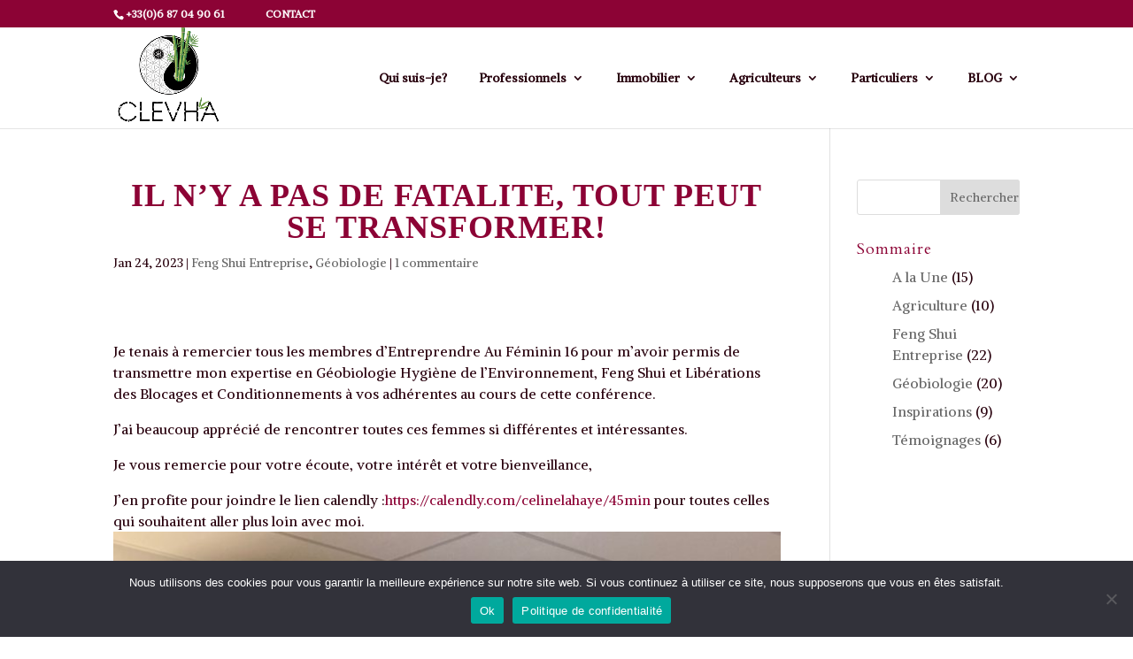

--- FILE ---
content_type: text/css
request_url: https://clevha.fr/wp-content/et-cache/30245/et-core-unified-30245.min.css?ver=1768401131
body_size: 1137
content:
#footer-social a{color:#fff!important}#footer-social a:link,#footer-social a:visited{color:#fff!important}#footer-social a:hover{color:#e76225!important}#main-footer div.container{display:none}#et-footer-nav div.container{display:none}#footer a,#footer a:link,#footer a:hover,#footer a:active,#footer a:visited{color:#ffffff}#pageslink .fas,#pageslink .far{margin-right:10px}h1,h2,h3,h4{color:#8c0335}h3{margin-bottom:20px}h1,h2,h3{letter-spacing:0!important;font-weight:bold!important}h1{text-align:center!important;font-family:'Dancing Script',cursive!important}h2{font-size:22px!important;text-transform:uppercase;line-height:1.2em}h1.entry-title,h1{font-family:'Dancing Script',handwriting!important;font-weight:700!important;font-size:36px!important;letter-spacing:1px!important;line-height:1,2em!important;text-align:center!important}ul{margin-left:30px}li{padding-left:10px}.checklist ul li{list-style-type:none}.checklist ul li::before{font-family:'ETmodules';content:"\4e";font-size:120%;color:#bfb741;float:left;margin-left:-1em;margin-right:0.5em}#personne a{color:#8c0335}#personne a:hover{color:#590222}#personne .fab{font-size:16px}#diapo .fab{font-size:24px;margin-left:5px;margin-right:5px}#diapo a:link,#diapo a:hover{color:#ffffff}.et_pb_social_media_follow li a{margin-right:0px;margin-left:0px}a .fa-instagram{color:#ffffff!important}a:hover .fa-instagram{color:#590222}.newletterform{background-image:none;background-color:#8c0335;position:relative;border-radius:8px;overflow:hidden;padding-top:12px!important;padding-right:12px!important;padding-bottom:12px!important;padding-left:12px!important}#sociallink-top a{color:#fff!important}#footer-social a:link,#footer-social a:visited{color:#fff!important}#sociallink-top a:hover{color:#8c0335!important}.newsletterform label{display:none}.newsletterform h4{font-style:normal}.newsletterform input[type=text],input[type=email],input[type=tel],textarea{background:#f2f2f2;border:none;border-radius:5px;padding:15px!important;margin-bottom:20px;width:100%}.newsletterform input.button{float:none;margin-top:20px;background:#898c32;border:1px solid #fff;font-size:22px;color:#ffffff;padding:12px 23px;border-radius:50px;letter-spacing:normal;cursor:pointer}.newsletterform input.button:hover{background:#8c8045;border:none}.mfp-title{display:none}.widget_search #searchsubmit{width:90px}#login h1 a{background-image:url("https://clevha.fr/wp-content/uploads/2021/03/logo-Clevha-Final-300x155-1.png")!important}.boldrouge{color:red;font-weight:bold}.offre textarea .contact-bottom-page textarea .textarea_contact textarea{background:#ffffff!important;border-radius:12px!important;border:1px solid #bbbbbb!important}.contact-bottom-page textarea,#gfield_consent_description_1_4,.gfield_description,.textarea,#gfield_consent_description_1_3{background:#ffffff!important;border-radius:12px!important;border:1px solid #bbbbbb!important}.offre input.button,contact-bottom-page,#gform_submit_button_1{color:#ffffff;font-weight:bold;font-size:18px;background:#BFB741;padding:12px;border:2px solid #ffffff;font-family:'Crimson Pro',Georgia,"Times New Roman",serif}.offre input.button:hover,.contact-bottom-page input.button:hover{background:#898b32}.offre input,.offre select,.contact-bottom-page input,.contact-bottom-page select{border-radius:12px}.resume-box li{padding:0px!important;margin:0px!important}.resume-box ul{padding:0px!important;margin-left:16px!important}.resume-box{font-size:15px}.entry-content{padding-top:10px!important}#top-menu li.current-menu-item>a{color:#8c0335!important}#top-header{background-color:#8c0335!important}span#contact-page-link{padding-left:30px}#main-content .entry-content{padding:0px;margin-top:0px}